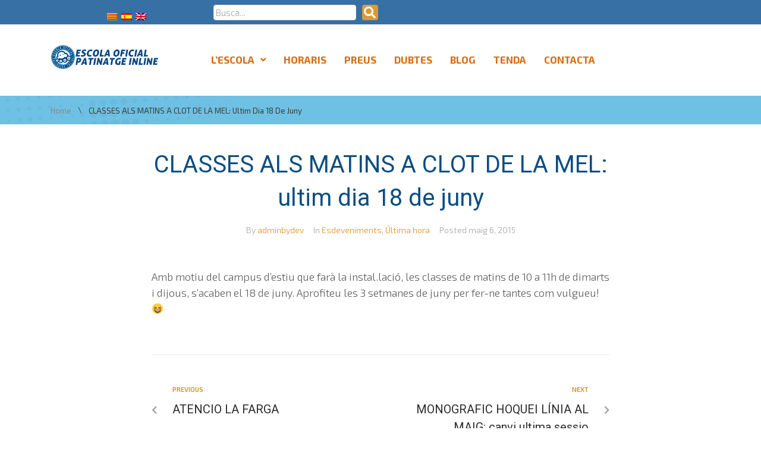

--- FILE ---
content_type: text/html; charset=UTF-8
request_url: https://escolapatinatge.com/wp-admin/admin-ajax.php
body_size: -284
content:
https://moderate8-v4.cleantalk.org/pixel/2b943d3ca5b6c0a12b5964295145650b.gif

--- FILE ---
content_type: text/css
request_url: https://escolapatinatge.com/wp-content/uploads/elementor/css/post-12843.css?ver=1685002628
body_size: 953
content:
.elementor-12843 .elementor-element.elementor-element-45d08fb:not(.elementor-motion-effects-element-type-background), .elementor-12843 .elementor-element.elementor-element-45d08fb > .elementor-motion-effects-container > .elementor-motion-effects-layer{background-color:#3670a5;}.elementor-12843 .elementor-element.elementor-element-45d08fb{transition:background 0.3s, border 0.3s, border-radius 0.3s, box-shadow 0.3s;margin-top:0px;margin-bottom:0px;padding:0px 0px 0px 0px;}.elementor-12843 .elementor-element.elementor-element-45d08fb > .elementor-background-overlay{transition:background 0.3s, border-radius 0.3s, opacity 0.3s;}.elementor-bc-flex-widget .elementor-12843 .elementor-element.elementor-element-e0a2d4b.elementor-column .elementor-column-wrap{align-items:flex-start;}.elementor-12843 .elementor-element.elementor-element-e0a2d4b.elementor-column.elementor-element[data-element_type="column"] > .elementor-column-wrap.elementor-element-populated > .elementor-widget-wrap{align-content:flex-start;align-items:flex-start;}.elementor-12843 .elementor-element.elementor-element-e0a2d4b .elementor-element-populated a:hover{color:#efc325;}.elementor-12843 .elementor-element.elementor-element-e0a2d4b > .elementor-element-populated{margin:0px 0px 0px 0px;--e-column-margin-right:0px;--e-column-margin-left:0px;}.elementor-12843 .elementor-element.elementor-element-e0a2d4b > .elementor-element-populated > .elementor-widget-wrap{padding:17px 15px 0px 15px;}.elementor-12843 .elementor-element.elementor-element-32bfdfa .lsfe-switcher .lsfe-item{padding-left:3px;padding-right:3px;padding-top:3px;padding-bottom:3px;}.elementor-bc-flex-widget .elementor-12843 .elementor-element.elementor-element-ec63f01.elementor-column .elementor-column-wrap{align-items:center;}.elementor-12843 .elementor-element.elementor-element-ec63f01.elementor-column.elementor-element[data-element_type="column"] > .elementor-column-wrap.elementor-element-populated > .elementor-widget-wrap{align-content:center;align-items:center;}.elementor-12843 .elementor-element.elementor-element-ec63f01 > .elementor-element-populated{margin:4px 4px 4px 4px;--e-column-margin-right:4px;--e-column-margin-left:4px;}.elementor-12843 .elementor-element.elementor-element-6774651 .jet-search__field{padding:3px 3px 3px 3px;}.elementor-12843 .elementor-element.elementor-element-6774651 .jet-search__submit-icon{font-size:20px;}.elementor-12843 .elementor-element.elementor-element-6774651 .jet-search__submit{padding:3px 3px 3px 3px;}.elementor-12843 .elementor-element.elementor-element-082cff6 .elementor-heading-title{color:#FFFFFF;}.elementor-12843 .elementor-element.elementor-element-e79e157 .icon-bars .icon-bar{background-color:#FFFFFF;height:4px;}.elementor-12843 .elementor-element.elementor-element-e79e157 .icon-bars{margin:0 auto;width:30px;height:30px;}.elementor-12843 .elementor-element.elementor-element-e79e157 .icon-bars .bar-top{margin-top:-11px;}.elementor-12843 .elementor-element.elementor-element-e79e157 .icon-bars .bar-bottom{margin-top:11px;}.elementor-12843 .elementor-element.elementor-element-e79e157 .menu-overlay{background-color:#1A4579;padding:0px 10px 10px 10px;}.elementor-12843 .elementor-element.elementor-element-e79e157 .content-type-menu a{color:#DD8C11;font-family:"Roboto", Sans-serif;font-weight:600;}.elementor-12843 .elementor-element.elementor-element-e79e157 .content-type-menu li{text-align:center;}.elementor-12843 .elementor-element.elementor-element-84d31e4{margin-top:0px;margin-bottom:0px;padding:29px 0px 30px 0px;}.elementor-12843 .elementor-element.elementor-element-239c4dc.elementor-column{order:1;}.elementor-12843 .elementor-element.elementor-element-239c4dc > .elementor-element-populated{margin:0px 0px 0px 0px;--e-column-margin-right:0px;--e-column-margin-left:0px;}.elementor-12843 .elementor-element.elementor-element-239c4dc > .elementor-element-populated > .elementor-widget-wrap{padding:6px 15px 0px 15px;}.elementor-12843 .elementor-element.elementor-element-6846a12 .jet-logo{justify-content:flex-start;}.elementor-12843 .elementor-element.elementor-element-3791846.elementor-column{order:2;}.elementor-12843 .elementor-element.elementor-element-4318103 .jet-nav--horizontal{justify-content:flex-start;text-align:left;}.elementor-12843 .elementor-element.elementor-element-4318103 .jet-nav--vertical .menu-item-link-top{justify-content:flex-start;text-align:left;}.elementor-12843 .elementor-element.elementor-element-4318103 .jet-nav--vertical-sub-bottom .menu-item-link-sub{justify-content:flex-start;text-align:left;}.elementor-12843 .elementor-element.elementor-element-4318103 .jet-mobile-menu.jet-mobile-menu-trigger-active .menu-item-link{justify-content:flex-start;text-align:left;}body:not(.rtl) .elementor-12843 .elementor-element.elementor-element-4318103 .jet-nav--horizontal .jet-nav__sub{text-align:left;}body.rtl .elementor-12843 .elementor-element.elementor-element-4318103 .jet-nav--horizontal .jet-nav__sub{text-align:right;}.elementor-12843 .elementor-element.elementor-element-4318103 .menu-item-link-top{color:#D76E11;}.elementor-12843 .elementor-element.elementor-element-4318103 .menu-item-link-top .jet-nav-link-text{font-size:17px;font-weight:bold;text-transform:uppercase;letter-spacing:0px;}.elementor-12843 .elementor-element.elementor-element-fd6d2af:not(.elementor-motion-effects-element-type-background), .elementor-12843 .elementor-element.elementor-element-fd6d2af > .elementor-motion-effects-container > .elementor-motion-effects-layer{background-color:#6ec1e4;}.elementor-12843 .elementor-element.elementor-element-fd6d2af > .elementor-background-overlay{background-image:url("https://escolapatinatge.com/wp-content/uploads/2018/09/home-section-4-parallax-img-1.png");background-position:center left;background-repeat:no-repeat;opacity:1;transition:background 0.3s, border-radius 0.3s, opacity 0.3s;}.elementor-12843 .elementor-element.elementor-element-fd6d2af{transition:background 0.3s, border 0.3s, border-radius 0.3s, box-shadow 0.3s;margin-top:0px;margin-bottom:0px;padding:0px 0px 0px 0px;}.elementor-12843 .elementor-element.elementor-element-46119b5 > .elementor-element-populated{margin:0px 0px 0px 0px;--e-column-margin-right:0px;--e-column-margin-left:0px;}.elementor-12843 .elementor-element.elementor-element-46119b5 > .elementor-element-populated > .elementor-widget-wrap{padding:0px 15px 0px 15px;}.elementor-12843 .elementor-element.elementor-element-5c6c260 .jet-breadcrumbs{text-align:left;}.elementor-12843 .elementor-element.elementor-element-5c6c260 .jet-breadcrumbs__item > *{font-family:"Exo 2", Sans-serif;font-size:13px;font-weight:400;text-transform:capitalize;line-height:1.2em;letter-spacing:0px;}.elementor-12843 .elementor-element.elementor-element-5c6c260 .jet-breadcrumbs__item-link{color:#888887;padding:0px 0px 0px 0px;border-radius:0px 0px 0px 0px;}.elementor-12843 .elementor-element.elementor-element-5c6c260 .jet-breadcrumbs__item-link:hover{color:#3b3c33;}.elementor-12843 .elementor-element.elementor-element-5c6c260 .jet-breadcrumbs__item-target{color:#3b3c33;padding:0px 0px 0px 0px;border-radius:0px 0px 0px 0px;}.elementor-12843 .elementor-element.elementor-element-5c6c260 .jet-breadcrumbs__item-sep{margin-left:11px;margin-right:11px;color:#3b3c33;padding:0px 0px 0px 0px;border-radius:0px 0px 0px 0px;}.elementor-12843 .elementor-element.elementor-element-5c6c260 > .elementor-widget-container{padding:14px 0px 13px 0px;}@media(min-width:768px){.elementor-12843 .elementor-element.elementor-element-239c4dc{width:22.732%;}.elementor-12843 .elementor-element.elementor-element-3791846{width:77.284%;}}@media(max-width:1024px) and (min-width:768px){.elementor-12843 .elementor-element.elementor-element-e0a2d4b{width:100%;}.elementor-12843 .elementor-element.elementor-element-239c4dc{width:50%;}}@media(max-width:1024px){.elementor-12843 .elementor-element.elementor-element-e0a2d4b > .elementor-element-populated > .elementor-widget-wrap{padding:17px 15px 17px 15px;}.elementor-12843 .elementor-element.elementor-element-239c4dc.elementor-column{order:1;}}@media(max-width:767px){.elementor-12843 .elementor-element.elementor-element-e0a2d4b{width:100%;}.elementor-12843 .elementor-element.elementor-element-e0a2d4b.elementor-column{order:1;}.elementor-12843 .elementor-element.elementor-element-6689152{width:100%;}.elementor-12843 .elementor-element.elementor-element-6689152.elementor-column > .elementor-column-wrap > .elementor-widget-wrap{justify-content:center;}.elementor-12843 .elementor-element.elementor-element-6689152 > .elementor-element-populated > .elementor-widget-wrap{padding:10px 10px 10px 10px;}.elementor-12843 .elementor-element.elementor-element-082cff6 > .elementor-widget-container{margin:05px 10px 0px 0px;}.elementor-12843 .elementor-element.elementor-element-082cff6{width:initial;max-width:initial;align-self:center;}.elementor-12843 .elementor-element.elementor-element-e79e157 .content-type-menu a{font-size:22px;}.elementor-12843 .elementor-element.elementor-element-e79e157{width:auto;max-width:auto;}.elementor-12843 .elementor-element.elementor-element-239c4dc > .elementor-element-populated > .elementor-widget-wrap{padding:0px 15px 15px 15px;}.elementor-12843 .elementor-element.elementor-element-6846a12 .jet-logo{justify-content:center;}.elementor-12843 .elementor-element.elementor-element-6846a12 > .elementor-widget-container{padding:0px 0px 0px 0px;}}